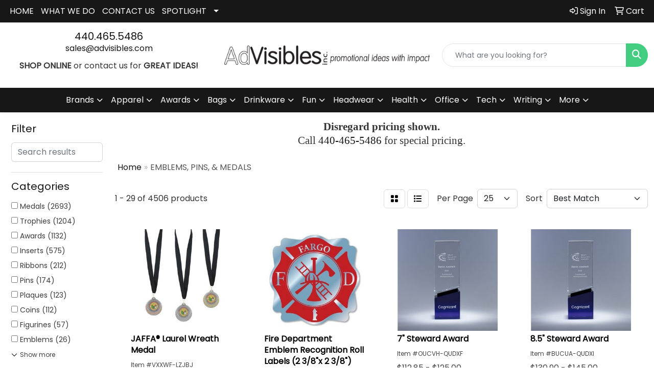

--- FILE ---
content_type: text/html
request_url: https://www.advisibles.com/ws/ws.dll/StartSrch?UID=7199&WENavID=21071447
body_size: 15012
content:
<!DOCTYPE html>
<html lang="en"><head>
<meta charset="utf-8">
<meta http-equiv="X-UA-Compatible" content="IE=edge">
<meta name="viewport" content="width=device-width, initial-scale=1">
<!-- The above 3 meta tags *must* come first in the head; any other head content must come *after* these tags -->


<link href="/distsite/styles/8/css/bootstrap.min.css" rel="stylesheet" />
<link href="https://fonts.googleapis.com/css?family=Open+Sans:400,600|Oswald:400,600" rel="stylesheet">
<link href="/distsite/styles/8/css/owl.carousel.min.css" rel="stylesheet">
<link href="/distsite/styles/8/css/nouislider.css" rel="stylesheet">
<!--<link href="/distsite/styles/8/css/menu.css" rel="stylesheet"/>-->
<link href="/distsite/styles/8/css/flexslider.css" rel="stylesheet">
<link href="/distsite/styles/8/css/all.min.css" rel="stylesheet">
<link href="/distsite/styles/8/css/slick/slick.css" rel="stylesheet"/>
<link href="/distsite/styles/8/css/lightbox/lightbox.css" rel="stylesheet"  />
<link href="/distsite/styles/8/css/yamm.css" rel="stylesheet" />
<!-- Custom styles for this theme -->
<link href="/we/we.dll/StyleSheet?UN=7199&Type=WETheme&TS=C45642.6027199074" rel="stylesheet">
<!-- Custom styles for this theme -->
<link href="/we/we.dll/StyleSheet?UN=7199&Type=WETheme-PS&TS=C45642.6027199074" rel="stylesheet">
<style>
body {color: #333 !important;}
#header-inner > div > div {align-items: center !important;}
.header-six #logo img {margin-top: 0; max-height: 120px;}
#header-text {text-transform: none;}
#ftlogo > a > img {max-height: 100px;}
#featured-collection-2 > div {padding: 0; margin: 0;}
#featured-collection-2 {padding: 30px 0 0 0;}
@media (min-width: 768px) {
#header-inner { padding: 15px 0px}
}
</style>

<!-- HTML5 shim and Respond.js for IE8 support of HTML5 elements and media queries -->
<!--[if lt IE 9]>
      <script src="https://oss.maxcdn.com/html5shiv/3.7.3/html5shiv.min.js"></script>
      <script src="https://oss.maxcdn.com/respond/1.4.2/respond.min.js"></script>
    <![endif]-->

</head>

<body style="background:#fff;">


  <!-- Slide-Out Menu -->
  <div id="filter-menu" class="filter-menu">
    <button id="close-menu" class="btn-close"></button>
    <div class="menu-content">
      
<aside class="filter-sidebar">



<div class="filter-section first">
	<h2>Filter</h2>
	 <div class="input-group mb-3">
	 <input type="text" style="border-right:0;" placeholder="Search results" class="form-control text-search-within-results" name="SearchWithinResults" value="" maxlength="100" onkeyup="HandleTextFilter(event);">
	  <label class="input-group-text" style="background-color:#fff;"><a  style="display:none;" href="javascript:void(0);" class="remove-filter" data-toggle="tooltip" title="Clear" onclick="ClearTextFilter();"><i class="far fa-times" aria-hidden="true"></i> <span class="fa-sr-only">x</span></a></label>
	</div>
</div>

<a href="javascript:void(0);" class="clear-filters"  style="display:none;" onclick="ClearDrillDown();">Clear all filters</a>

<div class="filter-section" >
	<h2>Categories</h2>

	<div class="filter-list">

	 <div class="checkbox"><label><input class="filtercheckbox" type="checkbox" name="0|Medals" ><span> Medals (2693)</span></label></div><div class="checkbox"><label><input class="filtercheckbox" type="checkbox" name="0|Trophies" ><span> Trophies (1204)</span></label></div><div class="checkbox"><label><input class="filtercheckbox" type="checkbox" name="0|Awards" ><span> Awards (1132)</span></label></div><div class="checkbox"><label><input class="filtercheckbox" type="checkbox" name="0|Inserts" ><span> Inserts (575)</span></label></div><div class="checkbox"><label><input class="filtercheckbox" type="checkbox" name="0|Ribbons" ><span> Ribbons (212)</span></label></div><div class="checkbox"><label><input class="filtercheckbox" type="checkbox" name="0|Pins" ><span> Pins (174)</span></label></div><div class="checkbox"><label><input class="filtercheckbox" type="checkbox" name="0|Plaques" ><span> Plaques (123)</span></label></div><div class="checkbox"><label><input class="filtercheckbox" type="checkbox" name="0|Coins" ><span> Coins (112)</span></label></div><div class="checkbox"><label><input class="filtercheckbox" type="checkbox" name="0|Figurines" ><span> Figurines (57)</span></label></div><div class="checkbox"><label><input class="filtercheckbox" type="checkbox" name="0|Emblems" ><span> Emblems (26)</span></label></div><div class="show-filter"><div class="checkbox"><label><input class="filtercheckbox" type="checkbox" name="0|Paper weights" ><span> Paper weights (11)</span></label></div><div class="checkbox"><label><input class="filtercheckbox" type="checkbox" name="0|Picture frames" ><span> Picture frames (10)</span></label></div><div class="checkbox"><label><input class="filtercheckbox" type="checkbox" name="0|Marble" ><span> Marble (6)</span></label></div><div class="checkbox"><label><input class="filtercheckbox" type="checkbox" name="0|Boxes" ><span> Boxes (5)</span></label></div><div class="checkbox"><label><input class="filtercheckbox" type="checkbox" name="0|Decals" ><span> Decals (4)</span></label></div><div class="checkbox"><label><input class="filtercheckbox" type="checkbox" name="0|Gavels" ><span> Gavels (4)</span></label></div><div class="checkbox"><label><input class="filtercheckbox" type="checkbox" name="0|Ornaments" ><span> Ornaments (4)</span></label></div><div class="checkbox"><label><input class="filtercheckbox" type="checkbox" name="0|Trophy parts" ><span> Trophy parts (4)</span></label></div><div class="checkbox"><label><input class="filtercheckbox" type="checkbox" name="0|Belt buckles" ><span> Belt buckles (3)</span></label></div><div class="checkbox"><label><input class="filtercheckbox" type="checkbox" name="0|Certificate frames" ><span> Certificate frames (3)</span></label></div><div class="checkbox"><label><input class="filtercheckbox" type="checkbox" name="0|Hardware" ><span> Hardware (3)</span></label></div><div class="checkbox"><label><input class="filtercheckbox" type="checkbox" name="0|Necklaces" ><span> Necklaces (3)</span></label></div><div class="checkbox"><label><input class="filtercheckbox" type="checkbox" name="0|Coasters" ><span> Coasters (2)</span></label></div><div class="checkbox"><label><input class="filtercheckbox" type="checkbox" name="0|Fruit" ><span> Fruit (2)</span></label></div><div class="checkbox"><label><input class="filtercheckbox" type="checkbox" name="0|Keys" ><span> Keys (2)</span></label></div><div class="checkbox"><label><input class="filtercheckbox" type="checkbox" name="0|Labels" ><span> Labels (2)</span></label></div><div class="checkbox"><label><input class="filtercheckbox" type="checkbox" name="0|Tags" ><span> Tags (2)</span></label></div><div class="checkbox"><label><input class="filtercheckbox" type="checkbox" name="0|Belts" ><span> Belts (1)</span></label></div><div class="checkbox"><label><input class="filtercheckbox" type="checkbox" name="0|Cases" ><span> Cases (1)</span></label></div><div class="checkbox"><label><input class="filtercheckbox" type="checkbox" name="0|Clips" ><span> Clips (1)</span></label></div><div class="checkbox"><label><input class="filtercheckbox" type="checkbox" name="0|Clocks" ><span> Clocks (1)</span></label></div><div class="checkbox"><label><input class="filtercheckbox" type="checkbox" name="0|Covers" ><span> Covers (1)</span></label></div><div class="checkbox"><label><input class="filtercheckbox" type="checkbox" name="0|Decorations" ><span> Decorations (1)</span></label></div><div class="checkbox"><label><input class="filtercheckbox" type="checkbox" name="0|Displays" ><span> Displays (1)</span></label></div><div class="checkbox"><label><input class="filtercheckbox" type="checkbox" name="0|Film" ><span> Film (1)</span></label></div><div class="checkbox"><label><input class="filtercheckbox" type="checkbox" name="0|Glasses-drinking" ><span> Glasses-drinking (1)</span></label></div><div class="checkbox"><label><input class="filtercheckbox" type="checkbox" name="0|Money clips" ><span> Money clips (1)</span></label></div><div class="checkbox"><label><input class="filtercheckbox" type="checkbox" name="0|Openers" ><span> Openers (1)</span></label></div><div class="checkbox"><label><input class="filtercheckbox" type="checkbox" name="0|Squeeze toys" ><span> Squeeze toys (1)</span></label></div></div>

		<!-- wrapper for more filters -->
        <div class="show-filter">

		</div><!-- showfilters -->

	</div>

		<a href="#" class="show-more"  >Show more</a>
</div>


<div class="filter-section" >
	<h2>Features</h2>

		<div class="filter-list">

	  		<div class="checkbox"><label><input class="filtercheckbox" type="checkbox" name="2|Round" ><span> Round (2784)</span></label></div><div class="checkbox"><label><input class="filtercheckbox" type="checkbox" name="2|Recognition" ><span> Recognition (2334)</span></label></div><div class="checkbox"><label><input class="filtercheckbox" type="checkbox" name="2|Stock" ><span> Stock (2044)</span></label></div><div class="checkbox"><label><input class="filtercheckbox" type="checkbox" name="2|Accomplishment" ><span> Accomplishment (1689)</span></label></div><div class="checkbox"><label><input class="filtercheckbox" type="checkbox" name="2|Circle" ><span> Circle (1645)</span></label></div><div class="checkbox"><label><input class="filtercheckbox" type="checkbox" name="2|Achievement" ><span> Achievement (1072)</span></label></div><div class="checkbox"><label><input class="filtercheckbox" type="checkbox" name="2|Merit" ><span> Merit (1040)</span></label></div><div class="checkbox"><label><input class="filtercheckbox" type="checkbox" name="2|Emblem" ><span> Emblem (975)</span></label></div><div class="checkbox"><label><input class="filtercheckbox" type="checkbox" name="2|Loop hole" ><span> Loop hole (970)</span></label></div><div class="checkbox"><label><input class="filtercheckbox" type="checkbox" name="2|2&quot; coin" ><span> 2&quot; coin (839)</span></label></div><div class="show-filter"><div class="checkbox"><label><input class="filtercheckbox" type="checkbox" name="2|Circular" ><span> Circular (817)</span></label></div><div class="checkbox"><label><input class="filtercheckbox" type="checkbox" name="2|Antique finish" ><span> Antique finish (678)</span></label></div><div class="checkbox"><label><input class="filtercheckbox" type="checkbox" name="2|Appreciation" ><span> Appreciation (648)</span></label></div><div class="checkbox"><label><input class="filtercheckbox" type="checkbox" name="2|Customize" ><span> Customize (634)</span></label></div><div class="checkbox"><label><input class="filtercheckbox" type="checkbox" name="2|Engraving plate" ><span> Engraving plate (595)</span></label></div><div class="checkbox"><label><input class="filtercheckbox" type="checkbox" name="2|Durable" ><span> Durable (559)</span></label></div><div class="checkbox"><label><input class="filtercheckbox" type="checkbox" name="2|Leaf" ><span> Leaf (552)</span></label></div><div class="checkbox"><label><input class="filtercheckbox" type="checkbox" name="2|Medal" ><span> Medal (510)</span></label></div><div class="checkbox"><label><input class="filtercheckbox" type="checkbox" name="2|Hanging hole" ><span> Hanging hole (499)</span></label></div><div class="checkbox"><label><input class="filtercheckbox" type="checkbox" name="2|Club lorente" ><span> Club lorente (493)</span></label></div><div class="checkbox"><label><input class="filtercheckbox" type="checkbox" name="2|Ceremony" ><span> Ceremony (425)</span></label></div><div class="checkbox"><label><input class="filtercheckbox" type="checkbox" name="2|Insert" ><span> Insert (423)</span></label></div><div class="checkbox"><label><input class="filtercheckbox" type="checkbox" name="2|Trophy" ><span> Trophy (416)</span></label></div><div class="checkbox"><label><input class="filtercheckbox" type="checkbox" name="2|European" ><span> European (412)</span></label></div><div class="checkbox"><label><input class="filtercheckbox" type="checkbox" name="2|2&quot; event" ><span> 2&quot; event (400)</span></label></div><div class="checkbox"><label><input class="filtercheckbox" type="checkbox" name="2|Victory" ><span> Victory (371)</span></label></div><div class="checkbox"><label><input class="filtercheckbox" type="checkbox" name="2|Elegant" ><span> Elegant (343)</span></label></div><div class="checkbox"><label><input class="filtercheckbox" type="checkbox" name="2|Engrave plate" ><span> Engrave plate (343)</span></label></div><div class="checkbox"><label><input class="filtercheckbox" type="checkbox" name="2|Wreath" ><span> Wreath (340)</span></label></div><div class="checkbox"><label><input class="filtercheckbox" type="checkbox" name="2|Award" ><span> Award (322)</span></label></div><div class="checkbox"><label><input class="filtercheckbox" type="checkbox" name="2|1&quot; event" ><span> 1&quot; event (313)</span></label></div><div class="checkbox"><label><input class="filtercheckbox" type="checkbox" name="2|Star" ><span> Star (255)</span></label></div><div class="checkbox"><label><input class="filtercheckbox" type="checkbox" name="2|Square base" ><span> Square base (222)</span></label></div><div class="checkbox"><label><input class="filtercheckbox" type="checkbox" name="2|Classic" ><span> Classic (207)</span></label></div><div class="checkbox"><label><input class="filtercheckbox" type="checkbox" name="2|Phoenix" ><span> Phoenix (207)</span></label></div><div class="checkbox"><label><input class="filtercheckbox" type="checkbox" name="2|Wing" ><span> Wing (207)</span></label></div><div class="checkbox"><label><input class="filtercheckbox" type="checkbox" name="2|Mint" ><span> Mint (201)</span></label></div><div class="checkbox"><label><input class="filtercheckbox" type="checkbox" name="2|Newport" ><span> Newport (201)</span></label></div><div class="checkbox"><label><input class="filtercheckbox" type="checkbox" name="2|Event" ><span> Event (186)</span></label></div><div class="checkbox"><label><input class="filtercheckbox" type="checkbox" name="2|Sport" ><span> Sport (182)</span></label></div><div class="checkbox"><label><input class="filtercheckbox" type="checkbox" name="2|Rope edge" ><span> Rope edge (169)</span></label></div><div class="checkbox"><label><input class="filtercheckbox" type="checkbox" name="2|Medal holder" ><span> Medal holder (158)</span></label></div><div class="checkbox"><label><input class="filtercheckbox" type="checkbox" name="2|Female" ><span> Female (156)</span></label></div><div class="checkbox"><label><input class="filtercheckbox" type="checkbox" name="2|Flame" ><span> Flame (153)</span></label></div><div class="checkbox"><label><input class="filtercheckbox" type="checkbox" name="2|Sculpture" ><span> Sculpture (153)</span></label></div><div class="checkbox"><label><input class="filtercheckbox" type="checkbox" name="2|Hand finished" ><span> Hand finished (152)</span></label></div><div class="checkbox"><label><input class="filtercheckbox" type="checkbox" name="2|5 1/2&quot; coin" ><span> 5 1/2&quot; coin (151)</span></label></div><div class="checkbox"><label><input class="filtercheckbox" type="checkbox" name="2|Base" ><span> Base (151)</span></label></div><div class="checkbox"><label><input class="filtercheckbox" type="checkbox" name="2|High tech material" ><span> High tech material (151)</span></label></div><div class="checkbox"><label><input class="filtercheckbox" type="checkbox" name="2|Engraving space" ><span> Engraving space (147)</span></label></div></div>

			<!-- wrapper for more filters -->
			<div class="show-filter">

			</div><!-- showfilters -->
 		</div>
		<a href="#" class="show-more"  >Show more</a>


</div>


<div class="filter-section" >
	<h2>Colors</h2>

		<div class="filter-list">

		  	<div class="checkbox"><label><input class="filtercheckbox" type="checkbox" name="1|Antique bronze" ><span> Antique bronze (1356)</span></label></div><div class="checkbox"><label><input class="filtercheckbox" type="checkbox" name="1|Bronze" ><span> Bronze (1112)</span></label></div><div class="checkbox"><label><input class="filtercheckbox" type="checkbox" name="1|Antique gold" ><span> Antique gold (1100)</span></label></div><div class="checkbox"><label><input class="filtercheckbox" type="checkbox" name="1|Antique silver" ><span> Antique silver (1091)</span></label></div><div class="checkbox"><label><input class="filtercheckbox" type="checkbox" name="1|Gold" ><span> Gold (826)</span></label></div><div class="checkbox"><label><input class="filtercheckbox" type="checkbox" name="1|Silver" ><span> Silver (599)</span></label></div><div class="checkbox"><label><input class="filtercheckbox" type="checkbox" name="1|Antique brass" ><span> Antique brass (234)</span></label></div><div class="checkbox"><label><input class="filtercheckbox" type="checkbox" name="1|Antique pewter" ><span> Antique pewter (153)</span></label></div><div class="checkbox"><label><input class="filtercheckbox" type="checkbox" name="1|Antique copper" ><span> Antique copper (151)</span></label></div><div class="checkbox"><label><input class="filtercheckbox" type="checkbox" name="1|Brass" ><span> Brass (69)</span></label></div><div class="show-filter"><div class="checkbox"><label><input class="filtercheckbox" type="checkbox" name="1|Copper" ><span> Copper (69)</span></label></div><div class="checkbox"><label><input class="filtercheckbox" type="checkbox" name="1|Mahogany brown" ><span> Mahogany brown (69)</span></label></div><div class="checkbox"><label><input class="filtercheckbox" type="checkbox" name="1|Mahogany brown/green" ><span> Mahogany brown/green (69)</span></label></div><div class="checkbox"><label><input class="filtercheckbox" type="checkbox" name="1|Gold/black" ><span> Gold/black (67)</span></label></div><div class="checkbox"><label><input class="filtercheckbox" type="checkbox" name="1|Bright gold" ><span> Bright gold (34)</span></label></div><div class="checkbox"><label><input class="filtercheckbox" type="checkbox" name="1|Nickel" ><span> Nickel (33)</span></label></div><div class="checkbox"><label><input class="filtercheckbox" type="checkbox" name="1|Gold/blue" ><span> Gold/blue (31)</span></label></div><div class="checkbox"><label><input class="filtercheckbox" type="checkbox" name="1|Bright copper" ><span> Bright copper (30)</span></label></div><div class="checkbox"><label><input class="filtercheckbox" type="checkbox" name="1|Gold/white" ><span> Gold/white (27)</span></label></div><div class="checkbox"><label><input class="filtercheckbox" type="checkbox" name="1|Platinum silver" ><span> Platinum silver (27)</span></label></div><div class="checkbox"><label><input class="filtercheckbox" type="checkbox" name="1|Walnut brown/gold" ><span> Walnut brown/gold (25)</span></label></div><div class="checkbox"><label><input class="filtercheckbox" type="checkbox" name="1|Gold/black/white" ><span> Gold/black/white (21)</span></label></div><div class="checkbox"><label><input class="filtercheckbox" type="checkbox" name="1|Gold/green" ><span> Gold/green (21)</span></label></div><div class="checkbox"><label><input class="filtercheckbox" type="checkbox" name="1|Sand beige/gold" ><span> Sand beige/gold (21)</span></label></div><div class="checkbox"><label><input class="filtercheckbox" type="checkbox" name="1|Walnut brown/black/gold" ><span> Walnut brown/black/gold (21)</span></label></div><div class="checkbox"><label><input class="filtercheckbox" type="checkbox" name="1|Pewter silver" ><span> Pewter silver (19)</span></label></div><div class="checkbox"><label><input class="filtercheckbox" type="checkbox" name="1|Black" ><span> Black (18)</span></label></div><div class="checkbox"><label><input class="filtercheckbox" type="checkbox" name="1|Black/gold" ><span> Black/gold (18)</span></label></div><div class="checkbox"><label><input class="filtercheckbox" type="checkbox" name="1|Bright nickel" ><span> Bright nickel (18)</span></label></div><div class="checkbox"><label><input class="filtercheckbox" type="checkbox" name="1|Various" ><span> Various (18)</span></label></div><div class="checkbox"><label><input class="filtercheckbox" type="checkbox" name="1|Black nickel" ><span> Black nickel (15)</span></label></div><div class="checkbox"><label><input class="filtercheckbox" type="checkbox" name="1|Gold/blue/white" ><span> Gold/blue/white (15)</span></label></div><div class="checkbox"><label><input class="filtercheckbox" type="checkbox" name="1|Gold/red/black" ><span> Gold/red/black (15)</span></label></div><div class="checkbox"><label><input class="filtercheckbox" type="checkbox" name="1|Goldtone" ><span> Goldtone (15)</span></label></div><div class="checkbox"><label><input class="filtercheckbox" type="checkbox" name="1|Silvertone" ><span> Silvertone (15)</span></label></div><div class="checkbox"><label><input class="filtercheckbox" type="checkbox" name="1|Antique gold/rosewood brown" ><span> Antique gold/rosewood brown (14)</span></label></div><div class="checkbox"><label><input class="filtercheckbox" type="checkbox" name="1|Blue" ><span> Blue (14)</span></label></div><div class="checkbox"><label><input class="filtercheckbox" type="checkbox" name="1|Blue/gold" ><span> Blue/gold (14)</span></label></div><div class="checkbox"><label><input class="filtercheckbox" type="checkbox" name="1|Gold/white/blue" ><span> Gold/white/blue (14)</span></label></div><div class="checkbox"><label><input class="filtercheckbox" type="checkbox" name="1|Red" ><span> Red (14)</span></label></div><div class="checkbox"><label><input class="filtercheckbox" type="checkbox" name="1|Bright silver" ><span> Bright silver (13)</span></label></div><div class="checkbox"><label><input class="filtercheckbox" type="checkbox" name="1|Gold/black/red" ><span> Gold/black/red (13)</span></label></div><div class="checkbox"><label><input class="filtercheckbox" type="checkbox" name="1|White" ><span> White (13)</span></label></div><div class="checkbox"><label><input class="filtercheckbox" type="checkbox" name="1|Antique nickel silver" ><span> Antique nickel silver (12)</span></label></div><div class="checkbox"><label><input class="filtercheckbox" type="checkbox" name="1|Black matte" ><span> Black matte (12)</span></label></div><div class="checkbox"><label><input class="filtercheckbox" type="checkbox" name="1|Gold/red" ><span> Gold/red (12)</span></label></div><div class="checkbox"><label><input class="filtercheckbox" type="checkbox" name="1|Green" ><span> Green (12)</span></label></div><div class="checkbox"><label><input class="filtercheckbox" type="checkbox" name="1|Plating - gold" ><span> Plating - gold (12)</span></label></div><div class="checkbox"><label><input class="filtercheckbox" type="checkbox" name="1|Gold/black/blue" ><span> Gold/black/blue (11)</span></label></div><div class="checkbox"><label><input class="filtercheckbox" type="checkbox" name="1|Gold/white/black" ><span> Gold/white/black (11)</span></label></div></div>


			<!-- wrapper for more filters -->
			<div class="show-filter">

			</div><!-- showfilters -->

		  </div>

		<a href="#" class="show-more"  >Show more</a>
</div>


<div class="filter-section"  >
	<h2>Price Range</h2>
	<div class="filter-price-wrap">
		<div class="filter-price-inner">
			<div class="input-group">
				<span class="input-group-text input-group-text-white">$</span>
				<input type="text" class="form-control form-control-sm filter-min-prices" name="min-prices" value="" placeholder="Min" onkeyup="HandlePriceFilter(event);">
			</div>
			<div class="input-group">
				<span class="input-group-text input-group-text-white">$</span>
				<input type="text" class="form-control form-control-sm filter-max-prices" name="max-prices" value="" placeholder="Max" onkeyup="HandlePriceFilter(event);">
			</div>
		</div>
		<a href="javascript:void(0)" onclick="SetPriceFilter();" ><i class="fa-solid fa-chevron-right"></i></a>
	</div>
</div>

<div class="filter-section"   >
	<h2>Quantity</h2>
	<div class="filter-price-wrap mb-2">
		<input type="text" class="form-control form-control-sm filter-quantity" value="" placeholder="Qty" onkeyup="HandleQuantityFilter(event);">
		<a href="javascript:void(0)" onclick="SetQuantityFilter();"><i class="fa-solid fa-chevron-right"></i></a>
	</div>
</div>




	</aside>

    </div>
</div>




	<div class="container-fluid">
		<div class="row">

			<div class="col-md-3 col-lg-2">
        <div class="d-none d-md-block">
          <div id="desktop-filter">
            
<aside class="filter-sidebar">



<div class="filter-section first">
	<h2>Filter</h2>
	 <div class="input-group mb-3">
	 <input type="text" style="border-right:0;" placeholder="Search results" class="form-control text-search-within-results" name="SearchWithinResults" value="" maxlength="100" onkeyup="HandleTextFilter(event);">
	  <label class="input-group-text" style="background-color:#fff;"><a  style="display:none;" href="javascript:void(0);" class="remove-filter" data-toggle="tooltip" title="Clear" onclick="ClearTextFilter();"><i class="far fa-times" aria-hidden="true"></i> <span class="fa-sr-only">x</span></a></label>
	</div>
</div>

<a href="javascript:void(0);" class="clear-filters"  style="display:none;" onclick="ClearDrillDown();">Clear all filters</a>

<div class="filter-section" >
	<h2>Categories</h2>

	<div class="filter-list">

	 <div class="checkbox"><label><input class="filtercheckbox" type="checkbox" name="0|Medals" ><span> Medals (2693)</span></label></div><div class="checkbox"><label><input class="filtercheckbox" type="checkbox" name="0|Trophies" ><span> Trophies (1204)</span></label></div><div class="checkbox"><label><input class="filtercheckbox" type="checkbox" name="0|Awards" ><span> Awards (1132)</span></label></div><div class="checkbox"><label><input class="filtercheckbox" type="checkbox" name="0|Inserts" ><span> Inserts (575)</span></label></div><div class="checkbox"><label><input class="filtercheckbox" type="checkbox" name="0|Ribbons" ><span> Ribbons (212)</span></label></div><div class="checkbox"><label><input class="filtercheckbox" type="checkbox" name="0|Pins" ><span> Pins (174)</span></label></div><div class="checkbox"><label><input class="filtercheckbox" type="checkbox" name="0|Plaques" ><span> Plaques (123)</span></label></div><div class="checkbox"><label><input class="filtercheckbox" type="checkbox" name="0|Coins" ><span> Coins (112)</span></label></div><div class="checkbox"><label><input class="filtercheckbox" type="checkbox" name="0|Figurines" ><span> Figurines (57)</span></label></div><div class="checkbox"><label><input class="filtercheckbox" type="checkbox" name="0|Emblems" ><span> Emblems (26)</span></label></div><div class="show-filter"><div class="checkbox"><label><input class="filtercheckbox" type="checkbox" name="0|Paper weights" ><span> Paper weights (11)</span></label></div><div class="checkbox"><label><input class="filtercheckbox" type="checkbox" name="0|Picture frames" ><span> Picture frames (10)</span></label></div><div class="checkbox"><label><input class="filtercheckbox" type="checkbox" name="0|Marble" ><span> Marble (6)</span></label></div><div class="checkbox"><label><input class="filtercheckbox" type="checkbox" name="0|Boxes" ><span> Boxes (5)</span></label></div><div class="checkbox"><label><input class="filtercheckbox" type="checkbox" name="0|Decals" ><span> Decals (4)</span></label></div><div class="checkbox"><label><input class="filtercheckbox" type="checkbox" name="0|Gavels" ><span> Gavels (4)</span></label></div><div class="checkbox"><label><input class="filtercheckbox" type="checkbox" name="0|Ornaments" ><span> Ornaments (4)</span></label></div><div class="checkbox"><label><input class="filtercheckbox" type="checkbox" name="0|Trophy parts" ><span> Trophy parts (4)</span></label></div><div class="checkbox"><label><input class="filtercheckbox" type="checkbox" name="0|Belt buckles" ><span> Belt buckles (3)</span></label></div><div class="checkbox"><label><input class="filtercheckbox" type="checkbox" name="0|Certificate frames" ><span> Certificate frames (3)</span></label></div><div class="checkbox"><label><input class="filtercheckbox" type="checkbox" name="0|Hardware" ><span> Hardware (3)</span></label></div><div class="checkbox"><label><input class="filtercheckbox" type="checkbox" name="0|Necklaces" ><span> Necklaces (3)</span></label></div><div class="checkbox"><label><input class="filtercheckbox" type="checkbox" name="0|Coasters" ><span> Coasters (2)</span></label></div><div class="checkbox"><label><input class="filtercheckbox" type="checkbox" name="0|Fruit" ><span> Fruit (2)</span></label></div><div class="checkbox"><label><input class="filtercheckbox" type="checkbox" name="0|Keys" ><span> Keys (2)</span></label></div><div class="checkbox"><label><input class="filtercheckbox" type="checkbox" name="0|Labels" ><span> Labels (2)</span></label></div><div class="checkbox"><label><input class="filtercheckbox" type="checkbox" name="0|Tags" ><span> Tags (2)</span></label></div><div class="checkbox"><label><input class="filtercheckbox" type="checkbox" name="0|Belts" ><span> Belts (1)</span></label></div><div class="checkbox"><label><input class="filtercheckbox" type="checkbox" name="0|Cases" ><span> Cases (1)</span></label></div><div class="checkbox"><label><input class="filtercheckbox" type="checkbox" name="0|Clips" ><span> Clips (1)</span></label></div><div class="checkbox"><label><input class="filtercheckbox" type="checkbox" name="0|Clocks" ><span> Clocks (1)</span></label></div><div class="checkbox"><label><input class="filtercheckbox" type="checkbox" name="0|Covers" ><span> Covers (1)</span></label></div><div class="checkbox"><label><input class="filtercheckbox" type="checkbox" name="0|Decorations" ><span> Decorations (1)</span></label></div><div class="checkbox"><label><input class="filtercheckbox" type="checkbox" name="0|Displays" ><span> Displays (1)</span></label></div><div class="checkbox"><label><input class="filtercheckbox" type="checkbox" name="0|Film" ><span> Film (1)</span></label></div><div class="checkbox"><label><input class="filtercheckbox" type="checkbox" name="0|Glasses-drinking" ><span> Glasses-drinking (1)</span></label></div><div class="checkbox"><label><input class="filtercheckbox" type="checkbox" name="0|Money clips" ><span> Money clips (1)</span></label></div><div class="checkbox"><label><input class="filtercheckbox" type="checkbox" name="0|Openers" ><span> Openers (1)</span></label></div><div class="checkbox"><label><input class="filtercheckbox" type="checkbox" name="0|Squeeze toys" ><span> Squeeze toys (1)</span></label></div></div>

		<!-- wrapper for more filters -->
        <div class="show-filter">

		</div><!-- showfilters -->

	</div>

		<a href="#" class="show-more"  >Show more</a>
</div>


<div class="filter-section" >
	<h2>Features</h2>

		<div class="filter-list">

	  		<div class="checkbox"><label><input class="filtercheckbox" type="checkbox" name="2|Round" ><span> Round (2784)</span></label></div><div class="checkbox"><label><input class="filtercheckbox" type="checkbox" name="2|Recognition" ><span> Recognition (2334)</span></label></div><div class="checkbox"><label><input class="filtercheckbox" type="checkbox" name="2|Stock" ><span> Stock (2044)</span></label></div><div class="checkbox"><label><input class="filtercheckbox" type="checkbox" name="2|Accomplishment" ><span> Accomplishment (1689)</span></label></div><div class="checkbox"><label><input class="filtercheckbox" type="checkbox" name="2|Circle" ><span> Circle (1645)</span></label></div><div class="checkbox"><label><input class="filtercheckbox" type="checkbox" name="2|Achievement" ><span> Achievement (1072)</span></label></div><div class="checkbox"><label><input class="filtercheckbox" type="checkbox" name="2|Merit" ><span> Merit (1040)</span></label></div><div class="checkbox"><label><input class="filtercheckbox" type="checkbox" name="2|Emblem" ><span> Emblem (975)</span></label></div><div class="checkbox"><label><input class="filtercheckbox" type="checkbox" name="2|Loop hole" ><span> Loop hole (970)</span></label></div><div class="checkbox"><label><input class="filtercheckbox" type="checkbox" name="2|2&quot; coin" ><span> 2&quot; coin (839)</span></label></div><div class="show-filter"><div class="checkbox"><label><input class="filtercheckbox" type="checkbox" name="2|Circular" ><span> Circular (817)</span></label></div><div class="checkbox"><label><input class="filtercheckbox" type="checkbox" name="2|Antique finish" ><span> Antique finish (678)</span></label></div><div class="checkbox"><label><input class="filtercheckbox" type="checkbox" name="2|Appreciation" ><span> Appreciation (648)</span></label></div><div class="checkbox"><label><input class="filtercheckbox" type="checkbox" name="2|Customize" ><span> Customize (634)</span></label></div><div class="checkbox"><label><input class="filtercheckbox" type="checkbox" name="2|Engraving plate" ><span> Engraving plate (595)</span></label></div><div class="checkbox"><label><input class="filtercheckbox" type="checkbox" name="2|Durable" ><span> Durable (559)</span></label></div><div class="checkbox"><label><input class="filtercheckbox" type="checkbox" name="2|Leaf" ><span> Leaf (552)</span></label></div><div class="checkbox"><label><input class="filtercheckbox" type="checkbox" name="2|Medal" ><span> Medal (510)</span></label></div><div class="checkbox"><label><input class="filtercheckbox" type="checkbox" name="2|Hanging hole" ><span> Hanging hole (499)</span></label></div><div class="checkbox"><label><input class="filtercheckbox" type="checkbox" name="2|Club lorente" ><span> Club lorente (493)</span></label></div><div class="checkbox"><label><input class="filtercheckbox" type="checkbox" name="2|Ceremony" ><span> Ceremony (425)</span></label></div><div class="checkbox"><label><input class="filtercheckbox" type="checkbox" name="2|Insert" ><span> Insert (423)</span></label></div><div class="checkbox"><label><input class="filtercheckbox" type="checkbox" name="2|Trophy" ><span> Trophy (416)</span></label></div><div class="checkbox"><label><input class="filtercheckbox" type="checkbox" name="2|European" ><span> European (412)</span></label></div><div class="checkbox"><label><input class="filtercheckbox" type="checkbox" name="2|2&quot; event" ><span> 2&quot; event (400)</span></label></div><div class="checkbox"><label><input class="filtercheckbox" type="checkbox" name="2|Victory" ><span> Victory (371)</span></label></div><div class="checkbox"><label><input class="filtercheckbox" type="checkbox" name="2|Elegant" ><span> Elegant (343)</span></label></div><div class="checkbox"><label><input class="filtercheckbox" type="checkbox" name="2|Engrave plate" ><span> Engrave plate (343)</span></label></div><div class="checkbox"><label><input class="filtercheckbox" type="checkbox" name="2|Wreath" ><span> Wreath (340)</span></label></div><div class="checkbox"><label><input class="filtercheckbox" type="checkbox" name="2|Award" ><span> Award (322)</span></label></div><div class="checkbox"><label><input class="filtercheckbox" type="checkbox" name="2|1&quot; event" ><span> 1&quot; event (313)</span></label></div><div class="checkbox"><label><input class="filtercheckbox" type="checkbox" name="2|Star" ><span> Star (255)</span></label></div><div class="checkbox"><label><input class="filtercheckbox" type="checkbox" name="2|Square base" ><span> Square base (222)</span></label></div><div class="checkbox"><label><input class="filtercheckbox" type="checkbox" name="2|Classic" ><span> Classic (207)</span></label></div><div class="checkbox"><label><input class="filtercheckbox" type="checkbox" name="2|Phoenix" ><span> Phoenix (207)</span></label></div><div class="checkbox"><label><input class="filtercheckbox" type="checkbox" name="2|Wing" ><span> Wing (207)</span></label></div><div class="checkbox"><label><input class="filtercheckbox" type="checkbox" name="2|Mint" ><span> Mint (201)</span></label></div><div class="checkbox"><label><input class="filtercheckbox" type="checkbox" name="2|Newport" ><span> Newport (201)</span></label></div><div class="checkbox"><label><input class="filtercheckbox" type="checkbox" name="2|Event" ><span> Event (186)</span></label></div><div class="checkbox"><label><input class="filtercheckbox" type="checkbox" name="2|Sport" ><span> Sport (182)</span></label></div><div class="checkbox"><label><input class="filtercheckbox" type="checkbox" name="2|Rope edge" ><span> Rope edge (169)</span></label></div><div class="checkbox"><label><input class="filtercheckbox" type="checkbox" name="2|Medal holder" ><span> Medal holder (158)</span></label></div><div class="checkbox"><label><input class="filtercheckbox" type="checkbox" name="2|Female" ><span> Female (156)</span></label></div><div class="checkbox"><label><input class="filtercheckbox" type="checkbox" name="2|Flame" ><span> Flame (153)</span></label></div><div class="checkbox"><label><input class="filtercheckbox" type="checkbox" name="2|Sculpture" ><span> Sculpture (153)</span></label></div><div class="checkbox"><label><input class="filtercheckbox" type="checkbox" name="2|Hand finished" ><span> Hand finished (152)</span></label></div><div class="checkbox"><label><input class="filtercheckbox" type="checkbox" name="2|5 1/2&quot; coin" ><span> 5 1/2&quot; coin (151)</span></label></div><div class="checkbox"><label><input class="filtercheckbox" type="checkbox" name="2|Base" ><span> Base (151)</span></label></div><div class="checkbox"><label><input class="filtercheckbox" type="checkbox" name="2|High tech material" ><span> High tech material (151)</span></label></div><div class="checkbox"><label><input class="filtercheckbox" type="checkbox" name="2|Engraving space" ><span> Engraving space (147)</span></label></div></div>

			<!-- wrapper for more filters -->
			<div class="show-filter">

			</div><!-- showfilters -->
 		</div>
		<a href="#" class="show-more"  >Show more</a>


</div>


<div class="filter-section" >
	<h2>Colors</h2>

		<div class="filter-list">

		  	<div class="checkbox"><label><input class="filtercheckbox" type="checkbox" name="1|Antique bronze" ><span> Antique bronze (1356)</span></label></div><div class="checkbox"><label><input class="filtercheckbox" type="checkbox" name="1|Bronze" ><span> Bronze (1112)</span></label></div><div class="checkbox"><label><input class="filtercheckbox" type="checkbox" name="1|Antique gold" ><span> Antique gold (1100)</span></label></div><div class="checkbox"><label><input class="filtercheckbox" type="checkbox" name="1|Antique silver" ><span> Antique silver (1091)</span></label></div><div class="checkbox"><label><input class="filtercheckbox" type="checkbox" name="1|Gold" ><span> Gold (826)</span></label></div><div class="checkbox"><label><input class="filtercheckbox" type="checkbox" name="1|Silver" ><span> Silver (599)</span></label></div><div class="checkbox"><label><input class="filtercheckbox" type="checkbox" name="1|Antique brass" ><span> Antique brass (234)</span></label></div><div class="checkbox"><label><input class="filtercheckbox" type="checkbox" name="1|Antique pewter" ><span> Antique pewter (153)</span></label></div><div class="checkbox"><label><input class="filtercheckbox" type="checkbox" name="1|Antique copper" ><span> Antique copper (151)</span></label></div><div class="checkbox"><label><input class="filtercheckbox" type="checkbox" name="1|Brass" ><span> Brass (69)</span></label></div><div class="show-filter"><div class="checkbox"><label><input class="filtercheckbox" type="checkbox" name="1|Copper" ><span> Copper (69)</span></label></div><div class="checkbox"><label><input class="filtercheckbox" type="checkbox" name="1|Mahogany brown" ><span> Mahogany brown (69)</span></label></div><div class="checkbox"><label><input class="filtercheckbox" type="checkbox" name="1|Mahogany brown/green" ><span> Mahogany brown/green (69)</span></label></div><div class="checkbox"><label><input class="filtercheckbox" type="checkbox" name="1|Gold/black" ><span> Gold/black (67)</span></label></div><div class="checkbox"><label><input class="filtercheckbox" type="checkbox" name="1|Bright gold" ><span> Bright gold (34)</span></label></div><div class="checkbox"><label><input class="filtercheckbox" type="checkbox" name="1|Nickel" ><span> Nickel (33)</span></label></div><div class="checkbox"><label><input class="filtercheckbox" type="checkbox" name="1|Gold/blue" ><span> Gold/blue (31)</span></label></div><div class="checkbox"><label><input class="filtercheckbox" type="checkbox" name="1|Bright copper" ><span> Bright copper (30)</span></label></div><div class="checkbox"><label><input class="filtercheckbox" type="checkbox" name="1|Gold/white" ><span> Gold/white (27)</span></label></div><div class="checkbox"><label><input class="filtercheckbox" type="checkbox" name="1|Platinum silver" ><span> Platinum silver (27)</span></label></div><div class="checkbox"><label><input class="filtercheckbox" type="checkbox" name="1|Walnut brown/gold" ><span> Walnut brown/gold (25)</span></label></div><div class="checkbox"><label><input class="filtercheckbox" type="checkbox" name="1|Gold/black/white" ><span> Gold/black/white (21)</span></label></div><div class="checkbox"><label><input class="filtercheckbox" type="checkbox" name="1|Gold/green" ><span> Gold/green (21)</span></label></div><div class="checkbox"><label><input class="filtercheckbox" type="checkbox" name="1|Sand beige/gold" ><span> Sand beige/gold (21)</span></label></div><div class="checkbox"><label><input class="filtercheckbox" type="checkbox" name="1|Walnut brown/black/gold" ><span> Walnut brown/black/gold (21)</span></label></div><div class="checkbox"><label><input class="filtercheckbox" type="checkbox" name="1|Pewter silver" ><span> Pewter silver (19)</span></label></div><div class="checkbox"><label><input class="filtercheckbox" type="checkbox" name="1|Black" ><span> Black (18)</span></label></div><div class="checkbox"><label><input class="filtercheckbox" type="checkbox" name="1|Black/gold" ><span> Black/gold (18)</span></label></div><div class="checkbox"><label><input class="filtercheckbox" type="checkbox" name="1|Bright nickel" ><span> Bright nickel (18)</span></label></div><div class="checkbox"><label><input class="filtercheckbox" type="checkbox" name="1|Various" ><span> Various (18)</span></label></div><div class="checkbox"><label><input class="filtercheckbox" type="checkbox" name="1|Black nickel" ><span> Black nickel (15)</span></label></div><div class="checkbox"><label><input class="filtercheckbox" type="checkbox" name="1|Gold/blue/white" ><span> Gold/blue/white (15)</span></label></div><div class="checkbox"><label><input class="filtercheckbox" type="checkbox" name="1|Gold/red/black" ><span> Gold/red/black (15)</span></label></div><div class="checkbox"><label><input class="filtercheckbox" type="checkbox" name="1|Goldtone" ><span> Goldtone (15)</span></label></div><div class="checkbox"><label><input class="filtercheckbox" type="checkbox" name="1|Silvertone" ><span> Silvertone (15)</span></label></div><div class="checkbox"><label><input class="filtercheckbox" type="checkbox" name="1|Antique gold/rosewood brown" ><span> Antique gold/rosewood brown (14)</span></label></div><div class="checkbox"><label><input class="filtercheckbox" type="checkbox" name="1|Blue" ><span> Blue (14)</span></label></div><div class="checkbox"><label><input class="filtercheckbox" type="checkbox" name="1|Blue/gold" ><span> Blue/gold (14)</span></label></div><div class="checkbox"><label><input class="filtercheckbox" type="checkbox" name="1|Gold/white/blue" ><span> Gold/white/blue (14)</span></label></div><div class="checkbox"><label><input class="filtercheckbox" type="checkbox" name="1|Red" ><span> Red (14)</span></label></div><div class="checkbox"><label><input class="filtercheckbox" type="checkbox" name="1|Bright silver" ><span> Bright silver (13)</span></label></div><div class="checkbox"><label><input class="filtercheckbox" type="checkbox" name="1|Gold/black/red" ><span> Gold/black/red (13)</span></label></div><div class="checkbox"><label><input class="filtercheckbox" type="checkbox" name="1|White" ><span> White (13)</span></label></div><div class="checkbox"><label><input class="filtercheckbox" type="checkbox" name="1|Antique nickel silver" ><span> Antique nickel silver (12)</span></label></div><div class="checkbox"><label><input class="filtercheckbox" type="checkbox" name="1|Black matte" ><span> Black matte (12)</span></label></div><div class="checkbox"><label><input class="filtercheckbox" type="checkbox" name="1|Gold/red" ><span> Gold/red (12)</span></label></div><div class="checkbox"><label><input class="filtercheckbox" type="checkbox" name="1|Green" ><span> Green (12)</span></label></div><div class="checkbox"><label><input class="filtercheckbox" type="checkbox" name="1|Plating - gold" ><span> Plating - gold (12)</span></label></div><div class="checkbox"><label><input class="filtercheckbox" type="checkbox" name="1|Gold/black/blue" ><span> Gold/black/blue (11)</span></label></div><div class="checkbox"><label><input class="filtercheckbox" type="checkbox" name="1|Gold/white/black" ><span> Gold/white/black (11)</span></label></div></div>


			<!-- wrapper for more filters -->
			<div class="show-filter">

			</div><!-- showfilters -->

		  </div>

		<a href="#" class="show-more"  >Show more</a>
</div>


<div class="filter-section"  >
	<h2>Price Range</h2>
	<div class="filter-price-wrap">
		<div class="filter-price-inner">
			<div class="input-group">
				<span class="input-group-text input-group-text-white">$</span>
				<input type="text" class="form-control form-control-sm filter-min-prices" name="min-prices" value="" placeholder="Min" onkeyup="HandlePriceFilter(event);">
			</div>
			<div class="input-group">
				<span class="input-group-text input-group-text-white">$</span>
				<input type="text" class="form-control form-control-sm filter-max-prices" name="max-prices" value="" placeholder="Max" onkeyup="HandlePriceFilter(event);">
			</div>
		</div>
		<a href="javascript:void(0)" onclick="SetPriceFilter();" ><i class="fa-solid fa-chevron-right"></i></a>
	</div>
</div>

<div class="filter-section"   >
	<h2>Quantity</h2>
	<div class="filter-price-wrap mb-2">
		<input type="text" class="form-control form-control-sm filter-quantity" value="" placeholder="Qty" onkeyup="HandleQuantityFilter(event);">
		<a href="javascript:void(0)" onclick="SetQuantityFilter();"><i class="fa-solid fa-chevron-right"></i></a>
	</div>
</div>




	</aside>

          </div>
        </div>
			</div>

			<div class="col-md-9 col-lg-10">
				<p><font face="Montserrat" size="2"><div>
<div>
<div>
<div>
<p style="text-align: center;"><span style="font-size: 16pt;"><strong>Disregard pricing shown.</strong></span><br /><span style="font-size: 16pt;">Call <a href="tel:+1-440-465-5486">440-465-5486</a> for special pricing.</span></p>
</div>
</div>
</div>
</div></font></p>

				<ol class="breadcrumb"  >
              		<li><a href="https://www.advisibles.com" target="_top">Home</a></li>
             	 	<li class="active">EMBLEMS, PINS, & MEDALS</li>
            	</ol>




				<div id="product-list-controls">

				
						<div class="d-flex align-items-center justify-content-between">
							<div class="d-none d-md-block me-3">
								1 - 29 of  4506 <span class="d-none d-lg-inline">products</span>
							</div>
					  
						  <!-- Right Aligned Controls -->
						  <div class="product-controls-right d-flex align-items-center">
       
              <button id="show-filter-button" class="btn btn-control d-block d-md-none"><i class="fa-solid fa-filter" aria-hidden="true"></i></button>

							
							<span class="me-3">
								<a href="/ws/ws.dll/StartSrch?UID=7199&WENavID=21071447&View=T&ST=260119221235586187796486411" class="btn btn-control grid" title="Change to Grid View"><i class="fa-solid fa-grid-2" aria-hidden="true"></i>  <span class="fa-sr-only">Grid</span></a>
								<a href="/ws/ws.dll/StartSrch?UID=7199&WENavID=21071447&View=L&ST=260119221235586187796486411" class="btn btn-control" title="Change to List View"><i class="fa-solid fa-list"></i> <span class="fa-sr-only">List</span></a>
							</span>
							
					  
							<!-- Number of Items Per Page -->
							<div class="me-2 d-none d-lg-block">
								<label>Per Page</label>
							</div>
							<div class="me-3 d-none d-md-block">
								<select class="form-select notranslate" onchange="GoToNewURL(this);" aria-label="Items per page">
									<option value="/ws/ws.dll/StartSrch?UID=7199&WENavID=21071447&ST=260119221235586187796486411&PPP=10" >10</option><option value="/ws/ws.dll/StartSrch?UID=7199&WENavID=21071447&ST=260119221235586187796486411&PPP=25" selected>25</option><option value="/ws/ws.dll/StartSrch?UID=7199&WENavID=21071447&ST=260119221235586187796486411&PPP=50" >50</option><option value="/ws/ws.dll/StartSrch?UID=7199&WENavID=21071447&ST=260119221235586187796486411&PPP=100" >100</option><option value="/ws/ws.dll/StartSrch?UID=7199&WENavID=21071447&ST=260119221235586187796486411&PPP=250" >250</option>
								
								</select>
							</div>
					  
							<!-- Sort By -->
							<div class="d-none d-lg-block me-2">
								<label>Sort</label>
							</div>
							<div>
								<select class="form-select" onchange="GoToNewURL(this);">
									<option value="/ws/ws.dll/StartSrch?UID=7199&WENavID=21071447&Sort=0">Best Match</option><option value="/ws/ws.dll/StartSrch?UID=7199&WENavID=21071447&Sort=3">Most Popular</option><option value="/ws/ws.dll/StartSrch?UID=7199&WENavID=21071447&Sort=1">Price (Low to High)</option><option value="/ws/ws.dll/StartSrch?UID=7199&WENavID=21071447&Sort=2">Price (High to Low)</option>
								 </select>
							</div>
						  </div>
						</div>

			  </div>

				<!-- Product Results List -->
				<ul class="thumbnail-list"><a name="0" href="#" alt="Item 0"></a>
<li>
 <a href="https://www.advisibles.com/p/VXXWF-LZJBJ/jaffa-laurel-wreath-medal" target="_parent" alt="JAFFA® Laurel Wreath Medal">
 <div class="pr-list-grid">
		<img class="img-responsive" src="/ws/ws.dll/QPic?SN=57550&P=175472255&I=0&PX=300" alt="JAFFA® Laurel Wreath Medal">
		<p class="pr-name">JAFFA® Laurel Wreath Medal</p>
		<div class="pr-meta-row">
			<div class="product-reviews"  style="display:none;">
				<div class="rating-stars">
				<i class="fa-solid fa-star-sharp active" aria-hidden="true"></i><i class="fa-solid fa-star-sharp active" aria-hidden="true"></i><i class="fa-solid fa-star-sharp active" aria-hidden="true"></i><i class="fa-solid fa-star-sharp active" aria-hidden="true"></i><i class="fa-solid fa-star-sharp" aria-hidden="true"></i>
				</div>
				<span class="rating-count">(1)</span>
			</div>
			
		</div>
		<p class="pr-number"  ><span class="notranslate">Item #VXXWF-LZJBJ</span></p>
		<p class="pr-price"  ><span class="notranslate">$9.17</span> - <span class="notranslate">$12.65</span></p>
 </div>
 </a>
</li>
<a name="1" href="#" alt="Item 1"></a>
<li>
 <a href="https://www.advisibles.com/p/SXYBD-QRCUX/fire-department-emblem-recognition-roll-labels-2-38x-2-38" target="_parent" alt="Fire Department Emblem Recognition Roll Labels (2 3/8&quot;x 2 3/8&quot;)">
 <div class="pr-list-grid">
		<img class="img-responsive" src="/ws/ws.dll/QPic?SN=53848&P=187612303&I=0&PX=300" alt="Fire Department Emblem Recognition Roll Labels (2 3/8&quot;x 2 3/8&quot;)">
		<p class="pr-name">Fire Department Emblem Recognition Roll Labels (2 3/8&quot;x 2 3/8&quot;)</p>
		<div class="pr-meta-row">
			<div class="product-reviews"  style="display:none;">
				<div class="rating-stars">
				<i class="fa-solid fa-star-sharp" aria-hidden="true"></i><i class="fa-solid fa-star-sharp" aria-hidden="true"></i><i class="fa-solid fa-star-sharp" aria-hidden="true"></i><i class="fa-solid fa-star-sharp" aria-hidden="true"></i><i class="fa-solid fa-star-sharp" aria-hidden="true"></i>
				</div>
				<span class="rating-count">(0)</span>
			</div>
			
		</div>
		<p class="pr-number"  ><span class="notranslate">Item #SXYBD-QRCUX</span></p>
		<p class="pr-price"  ><span class="notranslate">$0.0796</span> - <span class="notranslate">$0.3158</span></p>
 </div>
 </a>
</li>
<a name="2" href="#" alt="Item 2"></a>
<li>
 <a href="https://www.advisibles.com/p/OUCVH-QUDXF/7-steward-award" target="_parent" alt="7&quot; Steward Award">
 <div class="pr-list-grid">
		<img class="img-responsive" src="/ws/ws.dll/QPic?SN=55826&P=357665767&I=0&PX=300" alt="7&quot; Steward Award">
		<p class="pr-name">7&quot; Steward Award</p>
		<div class="pr-meta-row">
			<div class="product-reviews"  style="display:none;">
				<div class="rating-stars">
				<i class="fa-solid fa-star-sharp" aria-hidden="true"></i><i class="fa-solid fa-star-sharp" aria-hidden="true"></i><i class="fa-solid fa-star-sharp" aria-hidden="true"></i><i class="fa-solid fa-star-sharp" aria-hidden="true"></i><i class="fa-solid fa-star-sharp" aria-hidden="true"></i>
				</div>
				<span class="rating-count">(0)</span>
			</div>
			
		</div>
		<p class="pr-number"  ><span class="notranslate">Item #OUCVH-QUDXF</span></p>
		<p class="pr-price"  ><span class="notranslate">$112.85</span> - <span class="notranslate">$125.00</span></p>
 </div>
 </a>
</li>
<a name="3" href="#" alt="Item 3"></a>
<li>
 <a href="https://www.advisibles.com/p/BUCUA-QUDXI/8.5-steward-award" target="_parent" alt="8.5&quot; Steward Award">
 <div class="pr-list-grid">
		<img class="img-responsive" src="/ws/ws.dll/QPic?SN=55826&P=587665770&I=0&PX=300" alt="8.5&quot; Steward Award">
		<p class="pr-name">8.5&quot; Steward Award</p>
		<div class="pr-meta-row">
			<div class="product-reviews"  style="display:none;">
				<div class="rating-stars">
				<i class="fa-solid fa-star-sharp" aria-hidden="true"></i><i class="fa-solid fa-star-sharp" aria-hidden="true"></i><i class="fa-solid fa-star-sharp" aria-hidden="true"></i><i class="fa-solid fa-star-sharp" aria-hidden="true"></i><i class="fa-solid fa-star-sharp" aria-hidden="true"></i>
				</div>
				<span class="rating-count">(0)</span>
			</div>
			
		</div>
		<p class="pr-number"  ><span class="notranslate">Item #BUCUA-QUDXI</span></p>
		<p class="pr-price"  ><span class="notranslate">$130.90</span> - <span class="notranslate">$145.00</span></p>
 </div>
 </a>
</li>
<a name="4" href="#" alt="Item 4"></a>
<li>
 <a href="https://www.advisibles.com/p/FTYWD-QUETT/10-steward-award" target="_parent" alt="10&quot; Steward Award">
 <div class="pr-list-grid">
		<img class="img-responsive" src="/ws/ws.dll/QPic?SN=55826&P=157666353&I=0&PX=300" alt="10&quot; Steward Award">
		<p class="pr-name">10&quot; Steward Award</p>
		<div class="pr-meta-row">
			<div class="product-reviews"  style="display:none;">
				<div class="rating-stars">
				<i class="fa-solid fa-star-sharp" aria-hidden="true"></i><i class="fa-solid fa-star-sharp" aria-hidden="true"></i><i class="fa-solid fa-star-sharp" aria-hidden="true"></i><i class="fa-solid fa-star-sharp" aria-hidden="true"></i><i class="fa-solid fa-star-sharp" aria-hidden="true"></i>
				</div>
				<span class="rating-count">(0)</span>
			</div>
			
		</div>
		<p class="pr-number"  ><span class="notranslate">Item #FTYWD-QUETT</span></p>
		<p class="pr-price"  ><span class="notranslate">$148.95</span> - <span class="notranslate">$165.00</span></p>
 </div>
 </a>
</li>
<a name="5" href="#" alt="Item 5"></a>
<li>
 <a href="https://www.advisibles.com/p/BVCWB-HXRGX/reflection-awards-beveled-peak-4x6" target="_parent" alt="Reflection Awards Beveled Peak (4&quot;x6&quot;)">
 <div class="pr-list-grid">
		<img class="img-responsive" src="/ws/ws.dll/QPic?SN=50836&P=393614751&I=0&PX=300" alt="Reflection Awards Beveled Peak (4&quot;x6&quot;)">
		<p class="pr-name">Reflection Awards Beveled Peak (4&quot;x6&quot;)</p>
		<div class="pr-meta-row">
			<div class="product-reviews"  style="display:none;">
				<div class="rating-stars">
				<i class="fa-solid fa-star-sharp" aria-hidden="true"></i><i class="fa-solid fa-star-sharp" aria-hidden="true"></i><i class="fa-solid fa-star-sharp" aria-hidden="true"></i><i class="fa-solid fa-star-sharp" aria-hidden="true"></i><i class="fa-solid fa-star-sharp" aria-hidden="true"></i>
				</div>
				<span class="rating-count">(0)</span>
			</div>
			
		</div>
		<p class="pr-number"  ><span class="notranslate">Item #BVCWB-HXRGX</span></p>
		<p class="pr-price"  ><span class="notranslate">$79.34</span> - <span class="notranslate">$109.09</span></p>
 </div>
 </a>
</li>
<a name="6" href="#" alt="Item 6"></a>
<li>
 <a href="https://www.advisibles.com/p/EUZAH-GYRJL/ice-top-reflection-award-4x6" target="_parent" alt="Ice Top Reflection Award (4&quot;x6&quot;)">
 <div class="pr-list-grid">
		<img class="img-responsive" src="/ws/ws.dll/QPic?SN=50836&P=953175417&I=0&PX=300" alt="Ice Top Reflection Award (4&quot;x6&quot;)">
		<p class="pr-name">Ice Top Reflection Award (4&quot;x6&quot;)</p>
		<div class="pr-meta-row">
			<div class="product-reviews"  style="display:none;">
				<div class="rating-stars">
				<i class="fa-solid fa-star-sharp" aria-hidden="true"></i><i class="fa-solid fa-star-sharp" aria-hidden="true"></i><i class="fa-solid fa-star-sharp" aria-hidden="true"></i><i class="fa-solid fa-star-sharp" aria-hidden="true"></i><i class="fa-solid fa-star-sharp" aria-hidden="true"></i>
				</div>
				<span class="rating-count">(0)</span>
			</div>
			
		</div>
		<p class="pr-number"  ><span class="notranslate">Item #EUZAH-GYRJL</span></p>
		<p class="pr-price"  style="display:none;" ></p>
 </div>
 </a>
</li>
<a name="7" href="#" alt="Item 7"></a>
<li>
 <a href="https://www.advisibles.com/p/KUZAI-GYRJM/ice-top-reflection-award-5x10" target="_parent" alt="Ice Top Reflection Award (5&quot;x10&quot;)">
 <div class="pr-list-grid">
		<img class="img-responsive" src="/ws/ws.dll/QPic?SN=50836&P=353175418&I=0&PX=300" alt="Ice Top Reflection Award (5&quot;x10&quot;)">
		<p class="pr-name">Ice Top Reflection Award (5&quot;x10&quot;)</p>
		<div class="pr-meta-row">
			<div class="product-reviews"  style="display:none;">
				<div class="rating-stars">
				<i class="fa-solid fa-star-sharp" aria-hidden="true"></i><i class="fa-solid fa-star-sharp" aria-hidden="true"></i><i class="fa-solid fa-star-sharp" aria-hidden="true"></i><i class="fa-solid fa-star-sharp" aria-hidden="true"></i><i class="fa-solid fa-star-sharp" aria-hidden="true"></i>
				</div>
				<span class="rating-count">(0)</span>
			</div>
			
		</div>
		<p class="pr-number"  ><span class="notranslate">Item #KUZAI-GYRJM</span></p>
		<p class="pr-price"  ><span class="notranslate">$116.56</span> - <span class="notranslate">$160.27</span></p>
 </div>
 </a>
</li>
<a name="8" href="#" alt="Item 8"></a>
<li>
 <a href="https://www.advisibles.com/p/BUZWA-GYRKS/optima-reflection-award-4x6" target="_parent" alt="Optima Reflection Award (4&quot;x6&quot;)">
 <div class="pr-list-grid">
		<img class="img-responsive" src="/ws/ws.dll/QPic?SN=50836&P=173175450&I=0&PX=300" alt="Optima Reflection Award (4&quot;x6&quot;)">
		<p class="pr-name">Optima Reflection Award (4&quot;x6&quot;)</p>
		<div class="pr-meta-row">
			<div class="product-reviews"  style="display:none;">
				<div class="rating-stars">
				<i class="fa-solid fa-star-sharp" aria-hidden="true"></i><i class="fa-solid fa-star-sharp" aria-hidden="true"></i><i class="fa-solid fa-star-sharp" aria-hidden="true"></i><i class="fa-solid fa-star-sharp" aria-hidden="true"></i><i class="fa-solid fa-star-sharp" aria-hidden="true"></i>
				</div>
				<span class="rating-count">(0)</span>
			</div>
			
		</div>
		<p class="pr-number"  ><span class="notranslate">Item #BUZWA-GYRKS</span></p>
		<p class="pr-price"  ><span class="notranslate">$79.34</span> - <span class="notranslate">$109.09</span></p>
 </div>
 </a>
</li>
<a name="9" href="#" alt="Item 9"></a>
<li>
 <a href="https://www.advisibles.com/p/NUZWC-GYRKU/optima-reflection-award-5x10" target="_parent" alt="Optima Reflection Award (5&quot;x10&quot;)">
 <div class="pr-list-grid">
		<img class="img-responsive" src="/ws/ws.dll/QPic?SN=50836&P=973175452&I=0&PX=300" alt="Optima Reflection Award (5&quot;x10&quot;)">
		<p class="pr-name">Optima Reflection Award (5&quot;x10&quot;)</p>
		<div class="pr-meta-row">
			<div class="product-reviews"  style="display:none;">
				<div class="rating-stars">
				<i class="fa-solid fa-star-sharp" aria-hidden="true"></i><i class="fa-solid fa-star-sharp" aria-hidden="true"></i><i class="fa-solid fa-star-sharp" aria-hidden="true"></i><i class="fa-solid fa-star-sharp" aria-hidden="true"></i><i class="fa-solid fa-star-sharp" aria-hidden="true"></i>
				</div>
				<span class="rating-count">(0)</span>
			</div>
			
		</div>
		<p class="pr-number"  ><span class="notranslate">Item #NUZWC-GYRKU</span></p>
		<p class="pr-price"  style="display:none;" ></p>
 </div>
 </a>
</li>
<a name="10" href="#" alt="Item 10"></a>
<li>
 <a href="https://www.advisibles.com/p/GYVUC-RQBWQ/badge-stress-reliever" target="_parent" alt="Badge Stress Reliever">
 <div class="pr-list-grid">
		<img class="img-responsive" src="/ws/ws.dll/QPic?SN=50313&P=588051072&I=0&PX=300" alt="Badge Stress Reliever">
		<p class="pr-name">Badge Stress Reliever</p>
		<div class="pr-meta-row">
			<div class="product-reviews"  style="display:none;">
				<div class="rating-stars">
				<i class="fa-solid fa-star-sharp" aria-hidden="true"></i><i class="fa-solid fa-star-sharp" aria-hidden="true"></i><i class="fa-solid fa-star-sharp" aria-hidden="true"></i><i class="fa-solid fa-star-sharp" aria-hidden="true"></i><i class="fa-solid fa-star-sharp" aria-hidden="true"></i>
				</div>
				<span class="rating-count">(0)</span>
			</div>
			
		</div>
		<p class="pr-number"  ><span class="notranslate">Item #GYVUC-RQBWQ</span></p>
		<p class="pr-price"  ><span class="notranslate">$2.78</span> - <span class="notranslate">$3.53</span></p>
 </div>
 </a>
</li>
<a name="11" href="#" alt="Item 11"></a>
<li>
 <a href="https://www.advisibles.com/p/XYXYE-QWEJI/solid-walnut-black-shadowbox-with-removable-backing" target="_parent" alt="Solid walnut black shadowbox with removable backing">
 <div class="pr-list-grid">
		<img class="img-responsive" src="/ws/ws.dll/QPic?SN=50304&P=777701234&I=0&PX=300" alt="Solid walnut black shadowbox with removable backing">
		<p class="pr-name">Solid walnut black shadowbox with removable backing</p>
		<div class="pr-meta-row">
			<div class="product-reviews"  style="display:none;">
				<div class="rating-stars">
				<i class="fa-solid fa-star-sharp" aria-hidden="true"></i><i class="fa-solid fa-star-sharp" aria-hidden="true"></i><i class="fa-solid fa-star-sharp" aria-hidden="true"></i><i class="fa-solid fa-star-sharp" aria-hidden="true"></i><i class="fa-solid fa-star-sharp" aria-hidden="true"></i>
				</div>
				<span class="rating-count">(0)</span>
			</div>
			
		</div>
		<p class="pr-number"  ><span class="notranslate">Item #XYXYE-QWEJI</span></p>
		<p class="pr-price"  ><span class="notranslate">$50.41</span> - <span class="notranslate">$59.23</span></p>
 </div>
 </a>
</li>
<a name="12" href="#" alt="Item 12"></a>
<li>
 <a href="https://www.advisibles.com/p/RQBSE-MJLNY/bottle-ribbon-1x9-wstreamers" target="_parent" alt="Bottle Ribbon (1&quot;x9&quot;) W/Streamers">
 <div class="pr-list-grid">
		<img class="img-responsive" src="/ws/ws.dll/QPic?SN=51360&P=165649694&I=0&PX=300" alt="Bottle Ribbon (1&quot;x9&quot;) W/Streamers">
		<p class="pr-name">Bottle Ribbon (1&quot;x9&quot;) W/Streamers</p>
		<div class="pr-meta-row">
			<div class="product-reviews"  style="display:none;">
				<div class="rating-stars">
				<i class="fa-solid fa-star-sharp" aria-hidden="true"></i><i class="fa-solid fa-star-sharp" aria-hidden="true"></i><i class="fa-solid fa-star-sharp" aria-hidden="true"></i><i class="fa-solid fa-star-sharp" aria-hidden="true"></i><i class="fa-solid fa-star-sharp" aria-hidden="true"></i>
				</div>
				<span class="rating-count">(0)</span>
			</div>
			
		</div>
		<p class="pr-number"  ><span class="notranslate">Item #RQBSE-MJLNY</span></p>
		<p class="pr-price"  ><span class="notranslate">$3.42</span> - <span class="notranslate">$4.60</span></p>
 </div>
 </a>
</li>
<a name="13" href="#" alt="Item 13"></a>
<li>
 <a href="https://www.advisibles.com/p/RZBAH-MJMXL/drapes-with-pin-back" target="_parent" alt="Drapes with Pin Back">
 <div class="pr-list-grid">
		<img class="img-responsive" src="/ws/ws.dll/QPic?SN=51360&P=755650617&I=0&PX=300" alt="Drapes with Pin Back">
		<p class="pr-name">Drapes with Pin Back</p>
		<div class="pr-meta-row">
			<div class="product-reviews"  style="display:none;">
				<div class="rating-stars">
				<i class="fa-solid fa-star-sharp" aria-hidden="true"></i><i class="fa-solid fa-star-sharp" aria-hidden="true"></i><i class="fa-solid fa-star-sharp" aria-hidden="true"></i><i class="fa-solid fa-star-sharp" aria-hidden="true"></i><i class="fa-solid fa-star-sharp" aria-hidden="true"></i>
				</div>
				<span class="rating-count">(0)</span>
			</div>
			
		</div>
		<p class="pr-number"  ><span class="notranslate">Item #RZBAH-MJMXL</span></p>
		<p class="pr-price"  ><span class="notranslate">$0.62</span> - <span class="notranslate">$1.20</span></p>
 </div>
 </a>
</li>
<a name="14" href="#" alt="Item 14"></a>
<li>
 <a href="https://www.advisibles.com/p/OZEZI-MJNJK/plastic-presentation-box" target="_parent" alt="Plastic Presentation Box">
 <div class="pr-list-grid">
		<img class="img-responsive" src="/ws/ws.dll/QPic?SN=51360&P=385650928&I=0&PX=300" alt="Plastic Presentation Box">
		<p class="pr-name">Plastic Presentation Box</p>
		<div class="pr-meta-row">
			<div class="product-reviews"  style="display:none;">
				<div class="rating-stars">
				<i class="fa-solid fa-star-sharp" aria-hidden="true"></i><i class="fa-solid fa-star-sharp" aria-hidden="true"></i><i class="fa-solid fa-star-sharp" aria-hidden="true"></i><i class="fa-solid fa-star-sharp" aria-hidden="true"></i><i class="fa-solid fa-star-sharp" aria-hidden="true"></i>
				</div>
				<span class="rating-count">(0)</span>
			</div>
			
		</div>
		<p class="pr-number"  ><span class="notranslate">Item #OZEZI-MJNJK</span></p>
		<p class="pr-price"  ><span class="notranslate">$1.73</span> - <span class="notranslate">$1.91</span></p>
 </div>
 </a>
</li>
<a name="15" href="#" alt="Item 15"></a>
<li>
 <a href="https://www.advisibles.com/p/OUXBE-MJTRW/2-stock-medal-1st" target="_parent" alt="2&quot; Stock Medal (1st)">
 <div class="pr-list-grid">
		<img class="img-responsive" src="/ws/ws.dll/QPic?SN=51360&P=975655204&I=0&PX=300" alt="2&quot; Stock Medal (1st)">
		<p class="pr-name">2&quot; Stock Medal (1st)</p>
		<div class="pr-meta-row">
			<div class="product-reviews"  style="display:none;">
				<div class="rating-stars">
				<i class="fa-solid fa-star-sharp" aria-hidden="true"></i><i class="fa-solid fa-star-sharp" aria-hidden="true"></i><i class="fa-solid fa-star-sharp" aria-hidden="true"></i><i class="fa-solid fa-star-sharp" aria-hidden="true"></i><i class="fa-solid fa-star-sharp" aria-hidden="true"></i>
				</div>
				<span class="rating-count">(0)</span>
			</div>
			
		</div>
		<p class="pr-number"  ><span class="notranslate">Item #OUXBE-MJTRW</span></p>
		<p class="pr-price"  style="display:none;" ></p>
 </div>
 </a>
</li>
<a name="16" href="#" alt="Item 16"></a>
<li>
 <a href="https://www.advisibles.com/p/RZEAJ-MJNJB/speed-quick-clip" target="_parent" alt="Speed Quick Clip">
 <div class="pr-list-grid">
		<img class="img-responsive" src="/ws/ws.dll/QPic?SN=51360&P=755650919&I=0&PX=300" alt="Speed Quick Clip">
		<p class="pr-name">Speed Quick Clip</p>
		<div class="pr-meta-row">
			<div class="product-reviews"  style="display:none;">
				<div class="rating-stars">
				<i class="fa-solid fa-star-sharp" aria-hidden="true"></i><i class="fa-solid fa-star-sharp" aria-hidden="true"></i><i class="fa-solid fa-star-sharp" aria-hidden="true"></i><i class="fa-solid fa-star-sharp" aria-hidden="true"></i><i class="fa-solid fa-star-sharp" aria-hidden="true"></i>
				</div>
				<span class="rating-count">(0)</span>
			</div>
			
		</div>
		<p class="pr-number"  ><span class="notranslate">Item #RZEAJ-MJNJB</span></p>
		<p class="pr-price"  ><span class="notranslate">$0.18</span> - <span class="notranslate">$0.20</span></p>
 </div>
 </a>
</li>
<a name="17" href="#" alt="Item 17"></a>
<li>
 <a href="https://www.advisibles.com/p/YTAAF-OBQRR/custom-satin-ribbon-drape-2x5" target="_parent" alt="Custom Satin Ribbon Drape 2&quot;x5&quot;">
 <div class="pr-list-grid">
		<img class="img-responsive" src="/ws/ws.dll/QPic?SN=51360&P=776426515&I=0&PX=300" alt="Custom Satin Ribbon Drape 2&quot;x5&quot;">
		<p class="pr-name">Custom Satin Ribbon Drape 2&quot;x5&quot;</p>
		<div class="pr-meta-row">
			<div class="product-reviews"  style="display:none;">
				<div class="rating-stars">
				<i class="fa-solid fa-star-sharp" aria-hidden="true"></i><i class="fa-solid fa-star-sharp" aria-hidden="true"></i><i class="fa-solid fa-star-sharp" aria-hidden="true"></i><i class="fa-solid fa-star-sharp" aria-hidden="true"></i><i class="fa-solid fa-star-sharp" aria-hidden="true"></i>
				</div>
				<span class="rating-count">(0)</span>
			</div>
			
		</div>
		<p class="pr-number"  ><span class="notranslate">Item #YTAAF-OBQRR</span></p>
		<p class="pr-price"  ><span class="notranslate">$1.80</span> - <span class="notranslate">$2.32</span></p>
 </div>
 </a>
</li>
<a name="18" href="#" alt="Item 18"></a>
<li>
 <a href="https://www.advisibles.com/p/HZZWD-GAMSR/soft-enamel-lapel-pin-1" target="_parent" alt="Soft Enamel Lapel Pin - 1&quot;">
 <div class="pr-list-grid">
		<img class="img-responsive" src="/ws/ws.dll/QPic?SN=50448&P=102750453&I=0&PX=300" alt="Soft Enamel Lapel Pin - 1&quot;">
		<p class="pr-name">Soft Enamel Lapel Pin - 1&quot;</p>
		<div class="pr-meta-row">
			<div class="product-reviews"  style="display:none;">
				<div class="rating-stars">
				<i class="fa-solid fa-star-sharp" aria-hidden="true"></i><i class="fa-solid fa-star-sharp" aria-hidden="true"></i><i class="fa-solid fa-star-sharp" aria-hidden="true"></i><i class="fa-solid fa-star-sharp" aria-hidden="true"></i><i class="fa-solid fa-star-sharp" aria-hidden="true"></i>
				</div>
				<span class="rating-count">(0)</span>
			</div>
			
		</div>
		<p class="pr-number"  ><span class="notranslate">Item #HZZWD-GAMSR</span></p>
		<p class="pr-price"  ><span class="notranslate">$2.70</span> - <span class="notranslate">$3.70</span></p>
 </div>
 </a>
</li>
<a name="19" href="#" alt="Item 19"></a>
<li>
 <a href="https://www.advisibles.com/p/FQVTB-EVDCB/boardroom-coaster-w1-14-emblem" target="_parent" alt="Boardroom Coaster W/1-1/4&quot; Emblem">
 <div class="pr-list-grid">
		<img class="img-responsive" src="/ws/ws.dll/QPic?SN=55367&P=382199081&I=0&PX=300" alt="Boardroom Coaster W/1-1/4&quot; Emblem">
		<p class="pr-name">Boardroom Coaster W/1-1/4&quot; Emblem</p>
		<div class="pr-meta-row">
			<div class="product-reviews"  style="display:none;">
				<div class="rating-stars">
				<i class="fa-solid fa-star-sharp active" aria-hidden="true"></i><i class="fa-solid fa-star-sharp active" aria-hidden="true"></i><i class="fa-solid fa-star-sharp active" aria-hidden="true"></i><i class="fa-solid fa-star-sharp active" aria-hidden="true"></i><i class="fa-solid fa-star-sharp active" aria-hidden="true"></i>
				</div>
				<span class="rating-count">(1)</span>
			</div>
			
		</div>
		<p class="pr-number"  ><span class="notranslate">Item #FQVTB-EVDCB</span></p>
		<p class="pr-price"  style="display:none;" ></p>
 </div>
 </a>
</li>
<a name="20" href="#" alt="Item 20"></a>
<li>
 <a href="https://www.advisibles.com/p/TZZWF-GAMST/soft-enamel-lapel-pin-1.25" target="_parent" alt="Soft Enamel Lapel Pin - 1.25&quot;">
 <div class="pr-list-grid">
		<img class="img-responsive" src="/ws/ws.dll/QPic?SN=50448&P=902750455&I=0&PX=300" alt="Soft Enamel Lapel Pin - 1.25&quot;">
		<p class="pr-name">Soft Enamel Lapel Pin - 1.25&quot;</p>
		<div class="pr-meta-row">
			<div class="product-reviews"  style="display:none;">
				<div class="rating-stars">
				<i class="fa-solid fa-star-sharp" aria-hidden="true"></i><i class="fa-solid fa-star-sharp" aria-hidden="true"></i><i class="fa-solid fa-star-sharp" aria-hidden="true"></i><i class="fa-solid fa-star-sharp" aria-hidden="true"></i><i class="fa-solid fa-star-sharp" aria-hidden="true"></i>
				</div>
				<span class="rating-count">(0)</span>
			</div>
			
		</div>
		<p class="pr-number"  ><span class="notranslate">Item #TZZWF-GAMST</span></p>
		<p class="pr-price"  ><span class="notranslate">$2.90</span> - <span class="notranslate">$3.90</span></p>
 </div>
 </a>
</li>
<a name="21" href="#" alt="Item 21"></a>
<li>
 <a href="https://www.advisibles.com/p/RSWUH-PCZSR/soft-enamel-lapel-pin-1.5" target="_parent" alt="Soft Enamel Lapel Pin - 1.5&quot;">
 <div class="pr-list-grid">
		<img class="img-responsive" src="/ws/ws.dll/QPic?SN=50448&P=136907177&I=0&PX=300" alt="Soft Enamel Lapel Pin - 1.5&quot;">
		<p class="pr-name">Soft Enamel Lapel Pin - 1.5&quot;</p>
		<div class="pr-meta-row">
			<div class="product-reviews"  style="display:none;">
				<div class="rating-stars">
				<i class="fa-solid fa-star-sharp" aria-hidden="true"></i><i class="fa-solid fa-star-sharp" aria-hidden="true"></i><i class="fa-solid fa-star-sharp" aria-hidden="true"></i><i class="fa-solid fa-star-sharp" aria-hidden="true"></i><i class="fa-solid fa-star-sharp" aria-hidden="true"></i>
				</div>
				<span class="rating-count">(0)</span>
			</div>
			
		</div>
		<p class="pr-number"  ><span class="notranslate">Item #RSWUH-PCZSR</span></p>
		<p class="pr-price"  ><span class="notranslate">$3.70</span> - <span class="notranslate">$5.00</span></p>
 </div>
 </a>
</li>
<a name="22" href="#" alt="Item 22"></a>
<li>
 <a href="https://www.advisibles.com/p/ISWSA-PCZTE/printed-lapel-pin-1.5" target="_parent" alt="Printed Lapel Pin - 1.5&quot;">
 <div class="pr-list-grid">
		<img class="img-responsive" src="/ws/ws.dll/QPic?SN=50448&P=396907190&I=0&PX=300" alt="Printed Lapel Pin - 1.5&quot;">
		<p class="pr-name">Printed Lapel Pin - 1.5&quot;</p>
		<div class="pr-meta-row">
			<div class="product-reviews"  style="display:none;">
				<div class="rating-stars">
				<i class="fa-solid fa-star-sharp" aria-hidden="true"></i><i class="fa-solid fa-star-sharp" aria-hidden="true"></i><i class="fa-solid fa-star-sharp" aria-hidden="true"></i><i class="fa-solid fa-star-sharp" aria-hidden="true"></i><i class="fa-solid fa-star-sharp" aria-hidden="true"></i>
				</div>
				<span class="rating-count">(0)</span>
			</div>
			
		</div>
		<p class="pr-number"  ><span class="notranslate">Item #ISWSA-PCZTE</span></p>
		<p class="pr-price"  ><span class="notranslate">$3.10</span> - <span class="notranslate">$4.00</span></p>
 </div>
 </a>
</li>
<a name="23" href="#" alt="Item 23"></a>
<li>
 <a href="https://www.advisibles.com/p/NXXWI-PCSLM/clear-top-plastic-box-small" target="_parent" alt="Clear Top Plastic Box - Small">
 <div class="pr-list-grid">
		<img class="img-responsive" src="/ws/ws.dll/QPic?SN=50448&P=926902258&I=0&PX=300" alt="Clear Top Plastic Box - Small">
		<p class="pr-name">Clear Top Plastic Box - Small</p>
		<div class="pr-meta-row">
			<div class="product-reviews"  style="display:none;">
				<div class="rating-stars">
				<i class="fa-solid fa-star-sharp" aria-hidden="true"></i><i class="fa-solid fa-star-sharp" aria-hidden="true"></i><i class="fa-solid fa-star-sharp" aria-hidden="true"></i><i class="fa-solid fa-star-sharp" aria-hidden="true"></i><i class="fa-solid fa-star-sharp" aria-hidden="true"></i>
				</div>
				<span class="rating-count">(0)</span>
			</div>
			
		</div>
		<p class="pr-number"  ><span class="notranslate">Item #NXXWI-PCSLM</span></p>
		<p class="pr-price"  ><span class="notranslate">$0.80</span></p>
 </div>
 </a>
</li>
<a name="24" href="#" alt="Item 24"></a>
<li>
 <a href="https://www.advisibles.com/p/IZEZA-GANKQ/fire-fighter-years-of-service-lapel-pin-all-years" target="_parent" alt="Fire Fighter Years of Service Lapel Pin (All Years)">
 <div class="pr-list-grid">
		<img class="img-responsive" src="/ws/ws.dll/QPic?SN=50448&P=912750920&I=0&PX=300" alt="Fire Fighter Years of Service Lapel Pin (All Years)">
		<p class="pr-name">Fire Fighter Years of Service Lapel Pin (All Years)</p>
		<div class="pr-meta-row">
			<div class="product-reviews"  style="display:none;">
				<div class="rating-stars">
				<i class="fa-solid fa-star-sharp" aria-hidden="true"></i><i class="fa-solid fa-star-sharp" aria-hidden="true"></i><i class="fa-solid fa-star-sharp" aria-hidden="true"></i><i class="fa-solid fa-star-sharp" aria-hidden="true"></i><i class="fa-solid fa-star-sharp" aria-hidden="true"></i>
				</div>
				<span class="rating-count">(0)</span>
			</div>
			
		</div>
		<p class="pr-number"  ><span class="notranslate">Item #IZEZA-GANKQ</span></p>
		<p class="pr-price"  ><span class="notranslate">$5.00</span> - <span class="notranslate">$6.00</span></p>
 </div>
 </a>
</li>
<a name="25" href="#" alt="Item 25"></a>
<li>
 <a href="https://www.advisibles.com/p/TVYXI-CAPJW/synthetic-cloisonne-lapel-pin-1" target="_parent" alt="Synthetic Cloisonne Lapel Pin - 1&quot;">
 <div class="pr-list-grid">
		<img class="img-responsive" src="/ws/ws.dll/QPic?SN=50448&P=33924348&I=0&PX=300" alt="Synthetic Cloisonne Lapel Pin - 1&quot;">
		<p class="pr-name">Synthetic Cloisonne Lapel Pin - 1&quot;</p>
		<div class="pr-meta-row">
			<div class="product-reviews"  style="display:none;">
				<div class="rating-stars">
				<i class="fa-solid fa-star-sharp" aria-hidden="true"></i><i class="fa-solid fa-star-sharp" aria-hidden="true"></i><i class="fa-solid fa-star-sharp" aria-hidden="true"></i><i class="fa-solid fa-star-sharp" aria-hidden="true"></i><i class="fa-solid fa-star-sharp" aria-hidden="true"></i>
				</div>
				<span class="rating-count">(0)</span>
			</div>
			
		</div>
		<p class="pr-number"  ><span class="notranslate">Item #TVYXI-CAPJW</span></p>
		<p class="pr-price"  ><span class="notranslate">$3.20</span> - <span class="notranslate">$4.90</span></p>
 </div>
 </a>
</li>
<a name="26" href="#" alt="Item 26"></a>
<li>
 <a href="https://www.advisibles.com/p/NVYWC-CAPKA/synthetic-cloisonne-lapel-pin-1.25" target="_parent" alt="Synthetic Cloisonne Lapel Pin - 1.25&quot;">
 <div class="pr-list-grid">
		<img class="img-responsive" src="/ws/ws.dll/QPic?SN=50448&P=75924352&I=0&PX=300" alt="Synthetic Cloisonne Lapel Pin - 1.25&quot;">
		<p class="pr-name">Synthetic Cloisonne Lapel Pin - 1.25&quot;</p>
		<div class="pr-meta-row">
			<div class="product-reviews"  style="display:none;">
				<div class="rating-stars">
				<i class="fa-solid fa-star-sharp" aria-hidden="true"></i><i class="fa-solid fa-star-sharp" aria-hidden="true"></i><i class="fa-solid fa-star-sharp" aria-hidden="true"></i><i class="fa-solid fa-star-sharp" aria-hidden="true"></i><i class="fa-solid fa-star-sharp" aria-hidden="true"></i>
				</div>
				<span class="rating-count">(0)</span>
			</div>
			
		</div>
		<p class="pr-number"  ><span class="notranslate">Item #NVYWC-CAPKA</span></p>
		<p class="pr-price"  ><span class="notranslate">$3.50</span> - <span class="notranslate">$5.40</span></p>
 </div>
 </a>
</li>
<a name="27" href="#" alt="Item 27"></a>
<li>
 <a href="https://www.advisibles.com/p/DSWUJ-PCZST/synthetic-cloisonne-lapel-pin-1.5" target="_parent" alt="Synthetic Cloisonne Lapel Pin - 1.5&quot;">
 <div class="pr-list-grid">
		<img class="img-responsive" src="/ws/ws.dll/QPic?SN=50448&P=936907179&I=0&PX=300" alt="Synthetic Cloisonne Lapel Pin - 1.5&quot;">
		<p class="pr-name">Synthetic Cloisonne Lapel Pin - 1.5&quot;</p>
		<div class="pr-meta-row">
			<div class="product-reviews"  style="display:none;">
				<div class="rating-stars">
				<i class="fa-solid fa-star-sharp" aria-hidden="true"></i><i class="fa-solid fa-star-sharp" aria-hidden="true"></i><i class="fa-solid fa-star-sharp" aria-hidden="true"></i><i class="fa-solid fa-star-sharp" aria-hidden="true"></i><i class="fa-solid fa-star-sharp" aria-hidden="true"></i>
				</div>
				<span class="rating-count">(0)</span>
			</div>
			
		</div>
		<p class="pr-number"  ><span class="notranslate">Item #DSWUJ-PCZST</span></p>
		<p class="pr-price"  ><span class="notranslate">$4.60</span> - <span class="notranslate">$6.20</span></p>
 </div>
 </a>
</li>
</ul>

			    <ul class="pagination center">
						  <!--
                          <li class="page-item">
                            <a class="page-link" href="#" aria-label="Previous">
                              <span aria-hidden="true">&laquo;</span>
                            </a>
                          </li>
						  -->
							<li class="page-item active"><a class="page-link" href="/ws/ws.dll/StartSrch?UID=7199&WENavID=21071447&ST=260119221235586187796486411&Start=0" title="Page 1" onMouseOver="window.status='Page 1';return true;" onMouseOut="window.status='';return true;"><span class="notranslate">1<span></a></li><li class="page-item"><a class="page-link" href="/ws/ws.dll/StartSrch?UID=7199&WENavID=21071447&ST=260119221235586187796486411&Start=28" title="Page 2" onMouseOver="window.status='Page 2';return true;" onMouseOut="window.status='';return true;"><span class="notranslate">2<span></a></li><li class="page-item"><a class="page-link" href="/ws/ws.dll/StartSrch?UID=7199&WENavID=21071447&ST=260119221235586187796486411&Start=56" title="Page 3" onMouseOver="window.status='Page 3';return true;" onMouseOut="window.status='';return true;"><span class="notranslate">3<span></a></li><li class="page-item"><a class="page-link" href="/ws/ws.dll/StartSrch?UID=7199&WENavID=21071447&ST=260119221235586187796486411&Start=84" title="Page 4" onMouseOver="window.status='Page 4';return true;" onMouseOut="window.status='';return true;"><span class="notranslate">4<span></a></li><li class="page-item"><a class="page-link" href="/ws/ws.dll/StartSrch?UID=7199&WENavID=21071447&ST=260119221235586187796486411&Start=112" title="Page 5" onMouseOver="window.status='Page 5';return true;" onMouseOut="window.status='';return true;"><span class="notranslate">5<span></a></li>
						  
                          <li class="page-item">
                            <a class="page-link" href="/ws/ws.dll/StartSrch?UID=7199&WENavID=21071447&Start=28&ST=260119221235586187796486411" aria-label="Next">
                              <span aria-hidden="true">&raquo;</span>
                            </a>
                          </li>
						  
							  </ul>

			</div>
		</div><!-- row -->

		<div class="row">
            <div class="col-12">
                <!-- Custom footer -->
                
            </div>
        </div>

	</div><!-- conatiner fluid -->


	<!-- Bootstrap core JavaScript
    ================================================== -->
    <!-- Placed at the end of the document so the pages load faster -->
    <script src="/distsite/styles/8/js/jquery.min.js"></script>
    <script src="/distsite/styles/8/js/bootstrap.min.js"></script>
   <script src="/distsite/styles/8/js/custom.js"></script>

	<!-- iFrame Resizer -->
	<script src="/js/iframeResizer.contentWindow.min.js"></script>
	<script src="/js/IFrameUtils.js?20150930"></script> <!-- For custom iframe integration functions (not resizing) -->
	<script>ScrollParentToTop();</script>

	



<!-- Custom - This page only -->
<script>

$(document).ready(function () {
    const $menuButton = $("#show-filter-button");
    const $closeMenuButton = $("#close-menu");
    const $slideMenu = $("#filter-menu");

    // open
    $menuButton.on("click", function (e) {
        e.stopPropagation(); 
        $slideMenu.addClass("open");
    });

    // close
    $closeMenuButton.on("click", function (e) {
        e.stopPropagation(); 
        $slideMenu.removeClass("open");
    });

    // clicking outside
    $(document).on("click", function (e) {
        if (!$slideMenu.is(e.target) && $slideMenu.has(e.target).length === 0) {
            $slideMenu.removeClass("open");
        }
    });

    // prevent click inside the menu from closing it
    $slideMenu.on("click", function (e) {
        e.stopPropagation();
    });
});


$(document).ready(function() {

	
var tooltipTriggerList = [].slice.call(document.querySelectorAll('[data-bs-toggle="tooltip"]'))
var tooltipList = tooltipTriggerList.map(function (tooltipTriggerEl) {
  return new bootstrap.Tooltip(tooltipTriggerEl, {
    'container': 'body'
  })
})


	
 // Filter Sidebar
 $(".show-filter").hide();
 $(".show-more").click(function (e) {
  e.preventDefault();
  $(this).siblings(".filter-list").find(".show-filter").slideToggle(400);
  $(this).toggleClass("show");
  $(this).text() === 'Show more' ? $(this).text('Show less') : $(this).text('Show more');
 });
 
   
});

// Drill-down filter check event
$(".filtercheckbox").click(function() {
  var checkboxid=this.name;
  var checkboxval=this.checked ? '1' : '0';
  GetRequestFromService('/ws/ws.dll/PSSearchFilterEdit?UID=7199&ST=260119221235586187796486411&ID='+encodeURIComponent(checkboxid)+'&Val='+checkboxval);
  ReloadSearchResults();
});

function ClearDrillDown()
{
  $('.text-search-within-results').val('');
  GetRequestFromService('/ws/ws.dll/PSSearchFilterEdit?UID=7199&ST=260119221235586187796486411&Clear=1');
  ReloadSearchResults();
}

function SetPriceFilter()
{
  var low;
  var hi;
  if ($('#filter-menu').hasClass('open')) {
    low = $('#filter-menu .filter-min-prices').val().trim();
    hi = $('#filter-menu .filter-max-prices').val().trim();
  } else {
    low = $('#desktop-filter .filter-min-prices').val().trim();
    hi = $('#desktop-filter .filter-max-prices').val().trim();
  }
  GetRequestFromService('/ws/ws.dll/PSSearchFilterEdit?UID=7199&ST=260119221235586187796486411&ID=3&LowPrc='+low+'&HiPrc='+hi);
  ReloadSearchResults();
}

function SetQuantityFilter()
{
  var qty;
  if ($('#filter-menu').hasClass('open')) {
    qty = $('#filter-menu .filter-quantity').val().trim();
  } else {
    qty = $('#desktop-filter .filter-quantity').val().trim();
  }
  GetRequestFromService('/ws/ws.dll/PSSearchFilterEdit?UID=7199&ST=260119221235586187796486411&ID=4&Qty='+qty);
  ReloadSearchResults();
}

function ReloadSearchResults(textsearch)
{
  var searchText;
  var url = '/ws/ws.dll/StartSrch?UID=7199&ST=260119221235586187796486411&Sort=&View=';
  var newUrl = new URL(url, window.location.origin);

  if ($('#filter-menu').hasClass('open')) {
    searchText = $('#filter-menu .text-search-within-results').val().trim();
  } else {
    searchText = $('#desktop-filter .text-search-within-results').val().trim();
  }

  if (searchText) {
    newUrl.searchParams.set('tf', searchText);
  }

  window.location.href = newUrl.toString();
}

function GoToNewURL(entered)
{
	to=entered.options[entered.selectedIndex].value;
	if (to>"") {
		location=to;
		entered.selectedIndex=0;
	}
}

function PostAdStatToService(AdID, Type)
{
  var URL = '/we/we.dll/AdStat?AdID='+ AdID + '&Type=' +Type;

  // Try using sendBeacon.  Some browsers may block this.
  if (navigator && navigator.sendBeacon) {
      navigator.sendBeacon(URL);
  }
  else {
    // Fall back to this method if sendBeacon is not supported
    // Note: must be synchronous - o/w page unlads before it's called
    // This will not work on Chrome though (which is why we use sendBeacon)
    GetRequestFromService(URL);
  }
}

function HandleTextFilter(e)
{
  if (e.key != 'Enter') return;

  e.preventDefault();
  ReloadSearchResults();
}

function ClearTextFilter()
{
  $('.text-search-within-results').val('');
  ReloadSearchResults();
}

function HandlePriceFilter(e)
{
  if (e.key != 'Enter') return;

  e.preventDefault();
  SetPriceFilter();
}

function HandleQuantityFilter(e)
{
  if (e.key != 'Enter') return;

  e.preventDefault();
  SetQuantityFilter();
}

</script>
<!-- End custom -->



</body>
</html>
